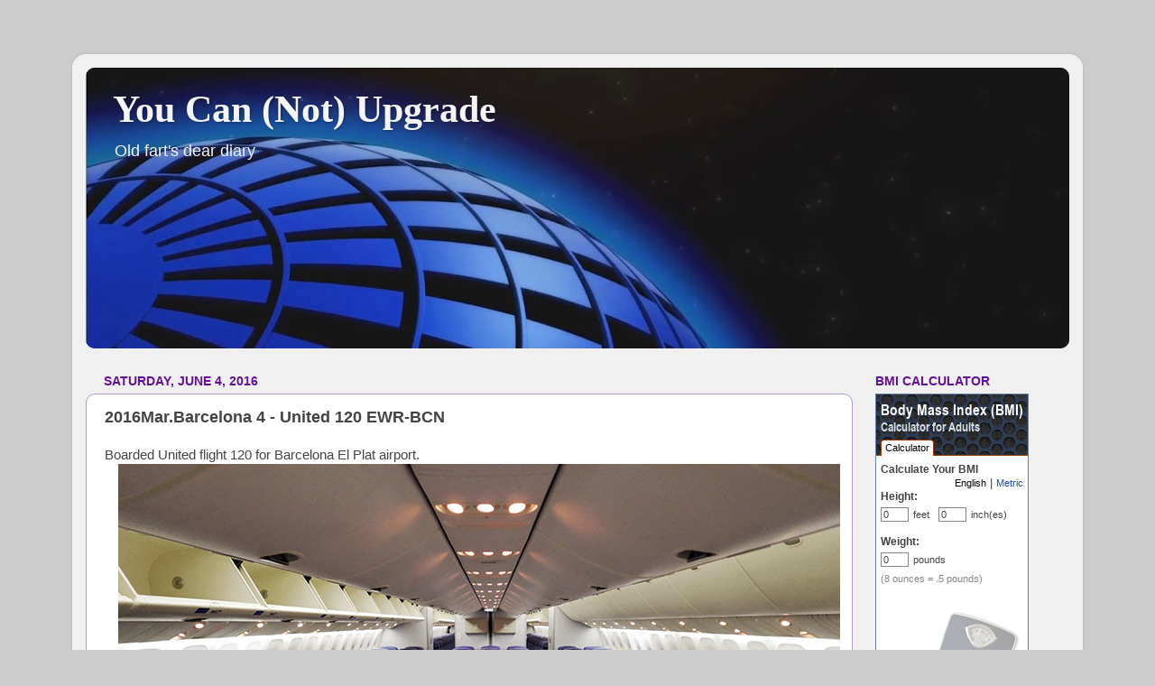

--- FILE ---
content_type: text/css
request_url: https://www.cdc.gov/healthyweight/assessing/adult-widget/_css/384c8aa3efd9eedf55053538c33b13ce82b66b9c.css
body_size: 2857
content:
html,body,div,span,object,iframe,h1,h2,h3,h4,h5,h6,p,blockquote,pre,abbr,address,cite,code,del,dfn,em,img,ins,kbd,q,samp,small,strong,sub,sup,var,b,i,dl,dt,dd,ol,ul,li,fieldset,form,label,legend,table,caption,tbody,tfoot,thead,tr,th,td,article,aside,canvas,details,figcaption,figure,footer,header,hgroup,menu,nav,section,summary,time,mark,audio,video{margin:0;padding:0;border:0;font-size:100%;font:inherit;vertical-align:baseline}article,aside,details,figcaption,figure,footer,header,hgroup,menu,nav,section{display:block}blockquote,q{quotes:none}blockquote:before,blockquote:after,q:before,q:after{content:"";content:none}ins{background-color:#ff9;color:#000;text-decoration:none}mark{background-color:#ff9;color:#000;font-style:italic;font-weight:bold}del{text-decoration:line-through}abbr[title],dfn[title]{border-bottom:1px dotted;cursor:help}table{border-collapse:collapse;border-spacing:0}hr{display:block;height:1px;border:0;border-top:1px solid #ccc;margin:1em 0;padding:0}input,select{vertical-align:middle}body{font:13px/1.231 verdana,sans-serif;*font-size:small}select,input,textarea,button{font:99% sans-serif}pre,code,kbd,samp{font-family:monospace,sans-serif}a:hover,a:active{outline:0}ol{list-style-type:decimal}nav ul,nav li{margin:0;list-style:none;list-style-image:none}small{font-size:85%}strong,th{font-weight:bold}td{vertical-align:top}sub,sup{font-size:75%;line-height:0;position:relative}sup{top:-0.5em}sub{bottom:-0.25em}pre{white-space:pre;white-space:pre-wrap;word-wrap:break-word;padding:15px}textarea{overflow:auto}.ie6 legend,.ie7 legend{margin-left:-7px}input[type="radio"]{vertical-align:text-bottom}input[type="checkbox"]{vertical-align:bottom}.ie7 input[type="checkbox"]{vertical-align:baseline}.ie6 input{vertical-align:text-bottom}label,input[type="button"],input[type="submit"],input[type="image"],button{cursor:pointer}button,input,select,textarea{margin:0}input:invalid,textarea:invalid{border-radius:1px;-moz-box-shadow:0 0 5px red;-webkit-box-shadow:0 0 5px red;box-shadow:0 0 5px red}.no-boxshadow input:invalid,.no-boxshadow textarea:invalid{background-color:#f0dddd}a:link{-webkit-tap-highlight-color:#ff5e99}button{width:auto;overflow:visible}.ie7 img{-ms-interpolation-mode:bicubic}body,select,input,textarea{color:#444}h1,h2,h3,h4,h5,h6{font-weight:bold}a,a:active,a:visited{color:#1745ae}a:hover{color:#036}@font-face{font-family:'ArialNarrowBold';src:url("/widgets/BmiForAdults/BMI/_fonts/arialnb-webfont.eot");src:url("/widgets/BmiForAdults/BMI/_fonts/arialnb-webfont.eot?#iefix") format("embedded-opentype"),url("/widgets/BmiForAdults/BMI/_fonts/arialnb-webfont.woff") format("woff"),url("/widgets/BmiForAdults/BMI/_fonts/arialnb-webfont.ttf") format("truetype"),url("/widgets/BmiForAdults/BMI/_fonts/arialnb-webfont.svg#ArialNarrowBold") format("svg");font-weight:normal;font-style:normal}html{overflow:hidden}body{background:url("/widgets/BmiForAdults/BMI/_img/background.jpg") no-repeat scroll 0 0 white;border:1px solid #697ea8;height:393px;width:168px}.no-js body{background:#fff}.js_notice{display:none}.no-js .js_notice{display:block}.no-js #container{display:none}#container{position:relative}#main_header{height:41px;padding:8px 5px 0 5px}#main_header h1{color:#fff;font-size:12px}#main_header h1 span{color:#d5e0e6;font-size:10px}.fontface #main_header h1{font-family:'ArialNarrowBold',verdana,sans-serif;font-size:17px;font-weight:normal;line-height:18px}.fontface #main_header h1 span{font-size:14px}.ie6 #main_header h1,.ie7 #main_header h1{line-height:10px}#tab_buttons_container{height:18px;position:relative}#tab_buttons{padding:0 5px;bottom:-1px;position:absolute}#tab_buttons li{float:left;list-style-type:none;height:18px}#tab_buttons li a{-webkit-border-top-left-radius:4px;-webkit-border-top-right-radius:4px;-moz-border-radius-topleft:4px;-moz-border-radius-topright:4px;border-top-left-radius:4px;border-top-right-radius:4px;background:#cb7634;background:-moz-linear-gradient(top,#cb7634 0,#983c03 100%);background:-webkit-gradient(linear,left top,left bottom,color-stop(0%,#cb7634),color-stop(100%,#983c03));background:-webkit-linear-gradient(top,#cb7634 0,#983c03 100%);background:-o-linear-gradient(top,#cb7634 0,#983c03 100%);background:-ms-linear-gradient(top,#cb7634 0,#983c03 100%);filter:progid:DXImageTransform.Microsoft.gradient(startColorstr='#cb7634',endColorstr='#983c03',GradientType=0);background:linear-gradient(top,#983c03 0,#983c03 100%);border-top:1px solid #983c03;border-right:1px solid #983c03;border-left:1px solid #983c03;color:#fff;display:inline-block;font-size:11px;height:15px;padding:2px 4px 0 4px;margin:0 0 0 5px;text-decoration:none}#tab_buttons li.active a{filter:progid:DXImageTransform.Microsoft.gradient(enabled = false);background:#fff;color:#000}#tab_buttons li.first a{margin:0}#tab_buttons #bmi_tab_button{white-space:pre}#tabs{position:relative;width:100%}#tab_container{background:#fff;border-top:1px solid #983c03;border-bottom:1px solid #983c03;height:268px;padding:8px 5px 0 5px}#tab_container:focus{border-left:none;border-right:0}#tab_container #calculator{height:260px;background:url("/widgets/BmiForAdults/BMI/_img/scale.jpg") no-repeat scroll 100% 100% white}#tab_container #calculator #form_english{display:none}#tab_container #calculator.english #form_english{display:block}#tab_container #calculator.english #form_metric{display:none}#tab_container #calculator.english .switch_english{color:#000;cursor:default}#tab_container #calculator.english .switch_english:hover{text-decoration:none}#tab_container #calculator.english .switch_metric{text-decoration:none}#tab_container #calculator.english .switch_metric:hover{text-decoration:underline}#tab_container #calculator.metric .switch_metric{color:#000;cursor:default}#tab_container #calculator.metric .switch_metric:hover{text-decoration:none}#tab_container #calculator a{font-size:11px}#tab_container #calculator h2,#tab_container #calculator h3{font-size:12px}#tab_container #calculator h3{margin:15px 0 5px}#tab_container #calculator a{text-decoration:none}#tab_container #calculator a:hover{text-decoration:underline}#tab_container #calculator .switch{float:right}#tab_container #calculator .form{clear:both}#tab_container #calculator .form p:before,#tab_container #calculator .form p:after{content:"\0020";display:block;height:0;overflow:hidden}#tab_container #calculator .form p:after{clear:both}#tab_container #calculator .form p{font-size:11px;line-height:16px;zoom:1}#tab_container #calculator .form .second{margin:0 5px 0 10px}#tab_container #calculator .form .note,#tab_container #calculator .form .error_message{color:#858585;margin:5px 0 0 0}#tab_container #calculator .form .error_message{color:#f00}#tab_container #calculator .form .submit{display:none}#tab_container #calculator .form .calculate_button{-webkit-border-radius:8px;-moz-border-radius:8px;border-radius:8px;background:#c4d4e3;bottom:25px;height:30px;left:5px;line-height:30px;position:absolute;width:105px}#tab_container #calculator .form .calculate_button a{-webkit-border-radius:6px;-moz-border-radius:6px;border-radius:6px;background:#c4d4e3;border:2px solid #fff;color:#1745ae;display:block;font-size:13px;height:22px;line-height:22px;margin:2px 0 0 3px;text-align:center;width:95px}#tab_container #calculator .form .calculate_button:hover{background:#b6cde3}#tab_container #calculator .form .calculate_button:hover a{background:#b6cde3;text-decoration:none}#tab_container #calculator input,#tab_container #calculator label{float:left}#tab_container #calculator .input_text{border:1px solid #858585;margin:0 5px 0 0;width:25px}#tab_container #calculator .input_text.error{border:1px solid red}#results h2{margin:0 0 5px 0}#results h2 span{font-weight:normal}#results p,#results a{font-size:12px; margin-top:10px;}#results a{text-decoration:none}#results a:hover{text-decoration:underline}#results .summary .bmi_list_container{height:92px;position:relative;width:158px}#results .summary .bmi_list{left:-5px;list-style-type:none;position:absolute;width:168px}#results .summary .bmi_list p{display:inline}#results .summary li{color:#858585;line-height:19px;padding:0 0 0 5px}#results .summary li.active{background:#dfaa81;border-top:1px solid #983c03;border-bottom:1px solid #983c03;color:#000}#results .summary li p,#results .summary li a{font-size:11px;margin:0}#results .summary #result_category{font-weight:bold}#results .advice li{display:none;visibility:hidden}#results .advice li.active{display:block;visibility:visible}#results #recalc_container{bottom:15px;left:5px;margin:0;padding:10px 0 0;position:absolute;width:158px}.ie #results .bmi_list p{margin:0 0 0 -5px}#what_is_bmi p,#what_is_bmi a{font-size:11px}#what_is_bmi p{margin:10px 0 0 0}#what_is_bmi ul{color:#607890;list-style-type:disc;margin:0 0 0 14px}.popup{padding:0 5px;background:#858585;height:394px;left:0;position:absolute;top:0;width:159px;z-index:100}.popup h1{color:#000;font-size:14px;margin:0 0 5px 0;text-align:center}.popup h1 span{font-size:12px}.popup .popup_content{padding:0 5px;-webkit-border-radius:4px;-moz-border-radius:4px;border-radius:4px;background:#fff;border:1px solid #000;margin:0 0 5px 0;padding:5px;position:relative}.popup a.close_popup,.popup a.select_code{bottom:10px;color:#000;font-size:11px;text-decoration:none;position:absolute}.popup .close_popup{right:10px}.popup .select_code{left:10px}.fontface .popup h1{font-family:'ArialNarrowBold',verdana,sans-serif;font-size:17px;font-weight:normal;line-height:18px}.fontface .popup h1 span{font-size:14px}#popup_embedcode #code_content{height:275px;width:145px}#popup_info .popup_content{text-align:center;padding:25px 5px}#popup_info .popup_content li{list-style-type:none;margin:0 0 15px}#popup_info .popup_content a{color:#000;font-size:18px;line-height:12px;text-decoration:none}#popup_info .popup_content a span{color:#0909ff;font-size:11px}#popup_info #show_disclaimer{bottom:10px;color:#0909ff;font-size:12px;left:10px;text-decoration:underline}#popup_info #show_disclaimer:hover{text-decoration:none}.fontface #popup_info .popup_content a{font-family:'ArialNarrowBold',verdana,sans-serif;font-size:17px;font-weight:normal;line-height:12px}.fontface #popup_info .popup_content a span{font-size:11px}.fontface #popup_info #show_disclaimer{font-family:verdana,sans-serif}#popup_disclaimer{z-index:200}#popup_disclaimer p{font-size:11px;line-height:15px;margin:0 10px}#footer_links{padding:0 5px;margin:10px 0 0 0}#footer_links #cdc_logo{background:transparent url(/widgets/BmiForAdults/BMI/_img/cdc_logo.png) 0 0;height:28px;float:left;width:60px}#footer_links .popup_links{float:right;font-size:11px;text-align:right;width:96px}#footer_links .popup_links a{clear:both;color:#fff;float:right;margin:0 0 2px 0;white-space:pre}#footer_links .popup_links a:hover{text-decoration:none}.ie6 #footer_links #cdc_logo{background:transparent url(/widgets/BmiForAdults/BMI/_img/cdc_logo_no_alpha.png) 0 0}:focus{border:1px solid yellow}.ir{display:block;text-indent:-999em;overflow:hidden;background-repeat:no-repeat;text-align:left;direction:ltr}.hidden{display:none;visibility:hidden}.visuallyhidden{border:0;clip:rect(0 0 0 0);height:1px;margin:-1px;overflow:hidden;padding:0;position:absolute;width:1px}.visuallyhidden.focusable:active,.visuallyhidden.focusable:focus{clip:auto;height:auto;margin:0;overflow:visible;position:static;width:auto}.invisible{visibility:hidden}.cf:before,.cf:after{content:"\0020";display:block;height:0;overflow:hidden}.cf:after{clear:both}.cf{zoom:1}

--- FILE ---
content_type: application/x-javascript
request_url: https://www.cdc.gov/TemplatePackage/contrib/widgets/tp-widget-common.js
body_size: 14719
content:
/**
 * @version 4.25.12
 * Date: 2025-12-23T19:39:25.063Z
 */
!function(){var e,t,n,o,i;function r(e,t){t=t||{bubbles:!1,cancelable:!1,detail:void 0};var n=document.createEvent("CustomEvent");return n.initCustomEvent(e,t.bubbles,t.cancelable,t.detail),n}e="object"==typeof window?window:this,t="navigator"in e&&"sendBeacon"in e.navigator,n=function(e,t){var n="XMLHttpRequest"in window?new XMLHttpRequest:new ActiveXObject("Microsoft.XMLHTTP");n.open("POST",e,!1),n.withCredentials=!0,n.setRequestHeader("Accept","*/*"),"string"==typeof t?(n.setRequestHeader("Content-Type","text/plain;charset=UTF-8"),n.responseType="text/plain"):"[object Blob]"==={}.toString.call(t)&&t.type&&n.setRequestHeader("Content-Type",t.type);try{n.send(t)}catch(e){console.log("error sending helper beacon...")}return!0},t&&(n=navigator.sendBeacon.bind(navigator)),"undefined"!=typeof exports?(exports="undefined"!=typeof module&&module.exports?module.exports=n:exports).sendBeacon=n:"function"==typeof define&&define.amd?define([],function(){return n}):t||(e.navigator.sendBeacon=n),"function"!=typeof window.CustomEvent&&(r.prototype=window.Event.prototype,window.CustomEvent=r),Object.assign||Object.defineProperty(Object,"assign",{enumerable:!1,configurable:!0,writable:!0,value:function(e){if(null==e)throw new TypeError("Cannot convert first argument to object");for(var t=Object(e),n=1;n<arguments.length;n++){var o=arguments[n];if(null!=o)for(var o=Object(o),r=Object.keys(o),a=0,i=r.length;a<i;a++){var s=r[a],l=Object.getOwnPropertyDescriptor(o,s);void 0!==l&&l.enumerable&&(t[s]=o[s])}}return t}}),Array.prototype.reduce||Object.defineProperty(Array.prototype,"reduce",{value:function(e){if(null===this)throw new TypeError("Array.prototype.reduce called on null or undefined");if("function"!=typeof e)throw new TypeError(e+" is not a function");var t,n=Object(this),o=n.length>>>0,r=0;if(2<=arguments.length)t=arguments[1];else{for(;r<o&&!(r in n);)r++;if(o<=r)throw new TypeError("Reduce of empty array with no initial value");t=n[r++]}for(;r<o;)r in n&&(t=e(t,n[r],r,n)),r++;return t}}),Array.prototype.find||Object.defineProperty(Array.prototype,"find",{value:function(e){if(null==this)throw TypeError('"this" is null or not defined');var t=Object(this),n=t.length>>>0;if("function"!=typeof e)throw TypeError("predicate must be a function");for(var o=arguments[1],r=0;r<n;){var a=t[r];if(e.call(o,a,r,t))return a;r++}},configurable:!0,writable:!0}),window.CDC=window.CDC||{},CDC.Common=CDC.Common||((i={}).runtime=i.runtime||{},i.runtime.loggingEnabled=i.runtime.loggingEnabled||!1,i.cleanHTML=function(e){return"function"!=typeof window.DOMPurify?e:DOMPurify.sanitize(e)},i.cleanAttr=function(e){return String(e).trim().replace(/&/g,"&amp;").replace(/'/g,"&apos;").replace(/"/g,"&quot;").replace(/</g,"&lt;").replace(/>/g,"&gt;").replace(/\r\n/g,"").replace(/[\r\n]/g,"")},i.cleanUrl=function(e,t){var n;if(t=void 0===t?"about:blank":t,!e)return t;e=String(e).replace(/[^\x20-\x7E]/gim,"").replace(/[^-A-Za-z0-9+&@#/%?=~_|!:,.;\(\){}']+/g,"").trim();try{n=decodeURI(e)}catch(e){return t}return/<script/im.test(n)||(n=e.match(/^([^:]+):/gm))&&(n=n[0],/^(%20|\s)*(javascript|data)/im.test(n))?t:e},i.parseJSON=function(t,e){var n,o={};try{return"object"==typeof(n=$.parseJSON(String(t)))&&Array.isArray(e)?e.forEach(function(e){n.hasOwnProperty(e)&&(o[e]=n[e])}):o=n,o}catch(e){return console.info("can't parse JSON string: ",t),null}},i.open=function(e,t){(e=i.cleanUrl(e,!1))?t?window.open(e,t):location.href=e:console.error("URL is blank. ",e)},i.loadScript=function(e,t){var n,o,r,a;(e=Array.isArray(e)?e:[e]).length?(a=e.shift(),n=document.createElement("script"),o=document.getElementsByTagName("head")[0],(a=i.cleanUrl(a,!1))&&0<a.length&&(n.src=a,r=function(){if(i.log("Loading script: "+a),!e.length)return void 0!==t?(i.log("Executing Callback: "+a),t()):void i.log("No Callback Provided for: "+a);CDC.Common.loadScript(e,t)},n.addEventListener?n.addEventListener("load",r,!1):n.readyState&&(n.onreadystatechange=r),o.appendChild(n))):t()},i.loadJS=i.loadScript,i.isArray=function(e){return"[object Array]"===Object.prototype.toString.call(e)},i.typeof=function(e){return i.isArray(e)?"array":typeof e},i.loadCss=function(e,o){(e=Array.isArray(e)?e:[e]).forEach(function(e){var t=document.createElement("link"),n=i.getSafeHostName(),e=i.parseUrl(e).pathname;t.href="//"+n+e,t.type="text/css",t.rel="stylesheet",t.media=i.cleanAttr(o||"print,screen"),document.getElementsByTagName("head")[0].appendChild(t)})},i.loadCSS=i.loadCss,i.cleanString=function(e){return(e=String(e||"")).replace("\t","").replace("\r","").replace("\n","")},i.s4=function(){return Math.floor(65536*(1+Math.random())).toString(16).substring(1)},i.guid=function(){return i.s4()+i.s4()+"-"+i.s4()+"-"+i.s4()+"-"+i.s4()+"-"+i.s4()+i.s4()+i.s4()},i.replaceAll=function(e,t,n){return e="|"===e?new RegExp("\\|","g"):new RegExp(e,"g"),n.replace(e,t)},i.getSafeHostName=function(){var e=i.parseUrl().host,t=i.getCallParam("cHost")||i.getCallParam("host")||!1;return e=t&&(t=i.parseUrl("//"+t).hostname).match(/\.cdc\.gov$/i)?t:e},i.parseUrl=function(e){var t,n,o,r=document.createElement("a"),a={};for(r.href=i.cleanUrl(e||location.href,""),t=r.search.replace(/^\?/,"").split("&"),o=0;o<t.length;o++)a[(n=t[o].split("="))[0]]=2<=n.length?n[1]:"";e=String(r.pathname);return"/"!==e.charAt(0)&&(e="/"+e),{protocol:r.protocol,host:r.host,hostname:r.hostname,port:r.port,pathname:e,search:r.search,searchObject:a,params:a,hash:r.hash}},i.cdcUrl=function(e){e=i.parseUrl(e).hostname.toLowerCase();return"cdc.gov"===e||"localhost"===e||"127.0.0.1"===e||RegExp(".cdc.gov$").test(e)||RegExp(".wcms$").test(e)},i.attrToCamelCase=function(e){for(var t,n=[],o=e.toLowerCase().replace("data-","").split("-"),r=0;r<o.length;r++)t=o[r],0<r&&(t=t.charAt(0).toUpperCase()+t.substring(1)),n.push(t);return n.join("")},i.getLocalStorageApi=function(e){var t=e,n={val:function(){try{if(void 0!==window.localStorage){var e=window.localStorage[t];if(e)return JSON.parse(e)}}catch(e){}},save:function(e){n.valueType=typeof e,"object"===n.valueType&&"[object Array]"===Object.prototype.toString.call(e)&&(n.valueType="array");try{void 0!==window.localStorage&&(window.localStorage[t]=JSON.stringify(e))}catch(e){}},clear:function(){try{void 0!==window.localStorage&&window.localStorage.removeItem(t)}catch(e){}}};return n},i.cloneShallow=function(e){var t=null;switch(i.typeof(e)){case"array":t=e.slice(0);break;case"object":t=Object.assign({},e);break;default:t=e}return t},i.cloneDeep=function(e,t){void 0===t&&(t=!0);var n=null;switch(i.typeof(e)){case"object":var o,n={};for(o in e)!e.hasOwnProperty(o)&&t||(n[o]=i.cloneDeep(e[o]));break;case"array":n=e.slice(0);break;default:n=e}return n},i.mergeShallow=function(e,t){return Object.assign(i.cloneShallow(e),i.cloneShallow(t))},i.dateDiff={inDays:function(e,t){t=t.getTime(),e=e.getTime();return parseInt((t-e)/864e5)},inWeeks:function(e,t){t=t.getTime(),e=e.getTime();return parseInt((t-e)/6048e5)},inMonths:function(e,t){var n=e.getFullYear(),o=t.getFullYear(),e=e.getMonth();return(t.getMonth()+12)*o-(e+12)*n},inYears:function(e,t){return t.getFullYear()-e.getFullYear()}},i.parseQueryString=function(e){var t={};if((e=0===e.indexOf("?")?e.substring(1):e).length)for(var n=e.split("&"),o=n.length;o--;){var r=n[o].split("=");t[r[0]]=r[1]}return t},i.numberWithCommas=function(e){return String(e).replace(/\B(?=(\d{3})+(?!\d))/g,",")},i.getCallParam=(i.runtime.callParams||(i.runtime.callParams=i.parseQueryString(window.location.search)),function(e,t,n){t=void 0===t||t;n=(n?i.parseQueryString(n):i.runtime.callParams)[e]||null;return t&&null!==n?decodeURIComponent(n):n}),i.getParam=function(e){var t=window.location.href;e=e.replace(/[\[\]]/g,"\\$&");e=new RegExp("[?&]"+e+"(=([^&#]*)|&|#|$)").exec(t);return e?e[2]?decodeURIComponent(e[2].replace(/\+/g," ")).replace(/[<>]/g,""):"":null},i.getParamSwitch=function(e,t){e=i.getParam(e);return"string"!=typeof e?Boolean(t):""===e||((e=String(e).trim().toLowerCase()).match(/^\d+$/)?Boolean(parseInt(e,10)):!e.match(/^(n|no|f|false|off)$/))},i.debugLogging=(()=>{for(var t={},e=(i.getCallParam("tpConsoleHelp")||"").split(","),n=e.length;n--;)t[e[n]]=!0;return function(e){return t.hasOwnProperty("all")||t.hasOwnProperty(e)}})(),i.log=(o=window.console||{log:function(){},warn:function(){},error:function(){},time:function(){},timeEnd:function(){},group:function(){},groupCollapsed:function(){},groupEnd:function(){}},function(e){if(i.runtime.loggingEnabled&&o&&o.log){if("string"==typeof e)if(i.getCallParam("wid"))return o.log(i.getCallParam("wid")+": "+e),!0;return o.log(e),!0}return!1}),i.debounce=function(o,r,a){var i;return function(){var e=this,t=arguments,n=a&&!i;clearTimeout(i),i=setTimeout(function(){i=null,a||o.apply(e,t)},r),n&&o.apply(e,t)}},i.stripTags=function(e,n){n=(String(n||"").toLowerCase().match(/<[a-z][a-z0-9]*>/g)||[]).join("");return String(e).replace(/<!--[\s\S]*?-->|<\?(?:php)?[\s\S]*?\?>/gi,"").replace(/(<\w+(?:\s+\w+=\"[^"]+\")*)(?=[^>]+(?:<|$))/g,"").replace(/<\/?([a-z][a-z0-9]*)\b[^>]*>/gi,function(e,t){return-1<n.indexOf("<"+t.toLowerCase()+">")?e:""})},i.titleCase=function(e){return String(e).toLowerCase().split(" ").map(function(e){return e.charAt(0).toUpperCase()+e.slice(1)}).join(" ")},i.capitalize=function(e){return String(e).charAt(0).toUpperCase()+String(e).slice(1)},i.arrayDiff=function(e,t){if(!Array.isArray(e))return[];Array.isArray(t)||(t=[t]);var n=e.slice();return $.each(t,function(e,t){t=n.indexOf(t);-1<t&&n.splice(t,1)}),n},i.unique=function(e){return Array.isArray(e)?(e=e.filter(function(e){return Boolean(e)})).filter(function(e,t,n){return t===n.indexOf(e)}):[]},i.arrayUnique=i.unique,i.lpad=function(e,t,n){for(e=String(e),n=n?String(n).charAt(0):"0",t=t||2;e.length<t;)e=n+e;return e},i.isProd=function(){return!CDC.parseUrl().hostname.match(/local|vvv|dev|test|stage|prototype/)},i.compareVersion=function(t,n){if("string"!=typeof t)return!1;if("string"!=typeof n)return!1;t=t.split("."),n=n.split(".");var o=Math.min(t.length,n.length);for(let e=0;e<o;++e){if(t[e]=parseInt(t[e],10),n[e]=parseInt(n[e],10),t[e]>n[e])return 1;if(t[e]<n[e])return-1}return t.length===n.length?0:t.length<n.length?-1:1},window.$&&window.$.fn&&($.fn.safehtml=function(){var e=arguments;return e.length&&"string"==typeof e[0]&&(e[0]=i.cleanHTML(e[0])),$.fn.html.apply(this,e)},$.fn.safeappend=function(){var e=arguments;return e.length&&"string"==typeof e[0]&&(e[0]=i.cleanHTML(e[0])),$.fn.append.apply(this,e)}),i),CDC.tpPath=(()=>{for(var e=document.getElementsByTagName("script"),t=0;t<e.length;t++){var n=String(e[t].getAttribute("src"));if(-1<n.indexOf("/TemplatePackage"))return String(n).replace(/\/TemplatePackage\/.*/,"")}return""})(),CDC.config=Object.assign({},window.CDC_WEB_CONFIG),CDC.isProd=CDC.Common.isProd,CDC.getParam=CDC.Common.getParam,CDC.open=CDC.Common.open,CDC.parseUrl=CDC.Common.parseUrl,CDC.cleanUrl=CDC.Common.cleanUrl,CDC.cleanHTML=CDC.Common.cleanHTML,CDC.cleanAttr=CDC.Common.cleanAttr,CDC.debug=CDC.Common.getParamSwitch("cdcdebug",!1),"function"!=typeof window.DOMPurify&&CDC.Common.loadScript("https://www.cdc.gov/TemplatePackage/contrib/libs/dompurify/latest/purify.min.js")}(),((i,r,a)=>{i.CDC=i.CDC||{},i.CDC.Common=i.CDC.Common||{},i.CDC.Common.getMetricsHandler=function(){var l,c,o,e,t,n,u;return i.CDC_DMAT||((e=r.createElement("script")).src="https://www.cdc.gov/JScript/dmat/cdc-dmat.min.js?pageview=false",r.head.appendChild(e)),l=i.CDC.Common,u={enableLogging:!(o="@tp-metrics-build-version@"),linkDownloadFileTypes:""},i.hasOwnProperty("s")&&(u.linkDownloadFileTypes=i.s.linkDownloadFileTypes),i.hasOwnProperty("s")&&(e='footer:first-of-type::after{content:url("'+("https://www.cdc.gov/wcms/s.gif?action=print&rs="+s.account+"&url="+encodeURIComponent(i.location.href.split("#")[0].split("?")[0])+"&pageName="+encodeURIComponent(r.title)+"&_="+(new Date).getTime().toString())+'")}',t=r.head||r.getElementsByTagName("head")[0],n=r.createElement("style"))&&t&&(n.setAttribute("type","text/css"),n.setAttribute("media","print"),n.styleSheet?n.styleSheet.cssText=e:n.appendChild(r.createTextNode(e)),t.appendChild(n)),u.log=function(e){u.enableLogging&&i.CDC.Common.log(e)},u.trackPage=u.trackData=function(e){var t,n;return u.trackingEnabled(e=e||{})?(t=!0,e=u.translateToBeacon(e,u.settings.objParamOmit),u.settings.trackOnUnique&&(n=u.settings.translations.hasOwnProperty(u.settings.trackOnUnique)?u.settings.translations[u.settings.trackOnUnique].to:null)&&(u.runtime.metricsUniqueValue=u.runtime.metricsUniqueValue||null,null!==(n=e.hasOwnProperty(n)?e[n]:null))&&(t=u.runtime.metricsUniqueValue!==n)&&(u.runtime.metricsUniqueValue=n),t?(u.callSatellite("pageview",e),l.log("** BEACON SENT **")):l.log("** DUPLICATE BEACON DETECTED ON PARAMETER - "+u.settings.trackOnUnique+" - BEACON SEND ABORTED **")):l.log("** TRACKING DISABLED - BEACON SEND ABORTED **"),!0},u.trackEvent=function(e,t,n){i.hasOwnProperty("_satellite")&&((e="string"==typeof e?{interactionValue:e}:{...e}).label=t||"",e.interactionType=n||"lnk_o",e.interactionValue="ci-"+e.label+(e.interactionValue?"-"+e.interactionValue:""),u.callSatellite("interaction",e))},u.callSatellite=function(e,t){i.hasOwnProperty("_satellite")?i._satellite.track(e,t):(u.satelliteCallQueue||(u.satelliteCallQueue=[]),u.satelliteCallQueue.push({type:e,data:t}))},u.flushSatelliteQueue=function(){i.hasOwnProperty("_satellite")&&(clearInterval(u.satelliteInterval),u.satelliteCallQueue)&&(u.satelliteCallQueue.forEach(function(e){i._satellite.track(e.type,e.data)}),u.satelliteCallQueue=[])},u.trackDownload=function(e){u.trackEvent.call(this,"file-download",e,"d")},u.trackExitLink=function(e){u.trackEvent.call(this,"exit-link-clicked",e,"e")},u.getCallParam=function(e){return l.getCallParam(e)},u.trackingEnabled=function(e){e=(e=e||{}).useMetrics||u.settings.useMetrics||"false";return"false"!==l.cleanString(e).toLowerCase()},u.getTranslations=function(t){for(var n,o={_displayOrder:[]},e=t.productVariableMap.length;e--;)(n=t.productVariableMap[e]).fromKeys.forEach(function(e){-1===o._displayOrder.indexOf(e)&&o._displayOrder.push(e),o[e]={to:n.toKey,description:n.description,defaultValue:"function"==typeof n.defaultValue?n.defaultValue.call(this,t):n.defaultValue}});return o},u.help=function(){if(u.settings&&u.settings.translations){var e;for(console.group("CDC Common Metrics Framework is Initialized"),console.log("Version: "+o),console.log("Tracking Data as: "+u.settings.trackAs),console.groupEnd(),console.group("Translation Configuration"),console.log("Metric Key Values will be translated"),console.log("From: "+u.settings.translation.fromKey),console.log("To: "+u.settings.translation.toKey),console.groupEnd(),console.group("Supported Key Value Parameters:"),e=u.settings.translations._displayOrder.length;e--;){var t=u.settings.translations._displayOrder[e],n=u.settings.translations[t];u.settings.objParamOmit.hasOwnProperty(t)||(console.group(t+" (Translates to: "+n.to+" )"),console.log("Description: "+n.description),console.log("Current value: "+n.defaultValue),console.log("Default value: "+u.settings.params[t]),console.groupEnd())}return console.groupEnd(),!0}console.groupCollapsed("CDC Common Metrics Framework is Not Initialized"),console.log("Version: "+o),console.warn("Please use the init method to initialize the Metrics Framework, Specify a product type: webPage, widget, or mobileApp"),console.warn("Doing so will will allow the framework to provide you with a list of available parameters based on product type."),console.groupEnd()},u.translateToBeacon=function(e,t){e=e||{},t=t||u.settings.objParamOmit;var n,o,r={},a={};for(n in u.settings.params)e.hasOwnProperty(n)||(e[n]=u.settings.params[n]);for(n in e)u.settings.translation.appendTranslations?u.settings.translations.hasOwnProperty(n)&&!e.hasOwnProperty(u.settings.translations[n].to)&&(e[u.settings.translations[n].to]=e[n]):u.settings.translations.hasOwnProperty(n)?r.hasOwnProperty(u.settings.translations[n].to)||(r[u.settings.translations[n].to]=e[n]):r[n]=e[n];for(n in o=u.settings.translation.appendTranslations?e:r)t.hasOwnProperty(n)&&t[n]||(a[n]=o[n]);return a},u.getLanguageDefault=function(){var e="en-us";switch((e=r.documentElement.lang?r.documentElement.lang.toLowerCase():e).substring(0,2)){case"es":return"spa";case"zh":return"chi";case"vi":return"vie";case"ko":return"kor";case"tl":return"tgl";case"ru":return"rus";case"ar":return"ara";case"ht":return"hat";case"fr":return"fra";case"pl":return"pol";case"pt":return"jpn";case"it":return"ita";case"de":return"deu";case"ja":return"jpn";case"fa":return"fas";default:return"eng"}},u.safeUpdateObject=function(e,t,n){if(n=n||!1,void 0!==e&&void 0!==t)for(var o in t)t.hasOwnProperty(o)&&("object"!=typeof t[o]||Array.isArray(t[o])?n[o]||!0===n||(e[o]=t[o]):e[o]=u.safeUpdateObject(e[o],t[o],n[o]||{}));return e},u.updateSettings=function(e){return e=e||{},u.log("SETTINGS BEFORE UPDATE",i.CDC.Common.cloneShallow(u.settings)),u.settings=u.safeUpdateObject(u.settings,e,u.settings.objUpdateOmit),u.log("SETTINGS AFTER UPDATE",u.safeUpdateObject(u.settings)),u.log("SETTINGS UPDATE OMIT OBJECT",u.safeUpdateObject(u.settings.objUpdateOmit)),u.settings.translations=u.getTranslations(u.settings),!0},u.updateParams=function(e){if(u.settings)return u.settings.params=u.safeUpdateObject(u.settings.params,e=e||{},u.settings.objParamOmit),u.settings.translations=u.getTranslations(u.settings),u.settings.loadPageLevel&&u.updateOmniture(),!0;throw"Metrics Framework is not initialized...\nUnable to update parameters\nPlease init the metrics library to use this method."},u.update=function(e){return u.updateParams(e)},u.updateOmniture=function(){if(u.log("Updating omniture with configuration values from CDC Common Metrics"),void 0===i.s)return console.warn("Unable to update omniture settings because the global omniture 's' variables is undefined"),!1;if(void 0===i.updateVariables)return console.warn("Unable to update omniture settings because the global omniture method 'updateVariables' is undefined"),!1;if(void 0===i.s_gi)return console.warn("Unable to update omniture settings because the global omniture method 's_gi' is undefined"),!1;var e,t,n,o,r={},a=u.getTranslations({productVariableMap:u.settings.productVariableMap,translation:{fromKey:u.settings.translation.fromKey,toKey:"omnitureJsVarName"}});for(u.log(a),u.log(u.params),(u.settings.params.hasOwnProperty("reportsuite")?u.settings.params.reportsuite:a.reportsuite.defaultValue)||i.s.account||i.s_account,!i.s_account&&i.s&&i.s.account&&(i.s_account=i.s.account),o=a._displayOrder.length;o--;)t=a[e=a._displayOrder[o]],(n=u.settings.params.hasOwnProperty(e)?u.settings.params[e]:"function"==typeof t.defaultValue?t.defaultValue.call(this,u.settings):t.defaultValue)?("reportsuite"!==e&&(s[t.to]=n,r[t.to]=s[t.to]),u.log("Updated "+e+" in CDC Common Metrics; s."+t.to+" has been updated to "+r[t.to])):u.log("No translation value set for "+e+" is set in CDC Common Metrics; s."+t.to+" will have not been updated");return i.updateVariables(s),r},u.configureInteractionTracking=function(n,e){var o;switch(e=e||[],u.settings.interactionMapPriority){case"all":case"lowUp":o=["low","medium","high"];break;case"mediumUp":o=["medium","high"];break;case"highOnly":o=["high"];break;default:o=[]}return e.forEach(function(e){e=e||{};var t={};t.priority=t.priority||"low",-1<o.indexOf(t.priority)&&(t.testMode=e.testMode||!1,t.directBind=t.testMode||e.directBind||!1,t.events=e.events||"click",t.selector=e.selector||!1,t.data=e.data||{},t.handler=e.handler||a,t.debounce=!t.testMode&&e.debounce||!1,t.handler=function(e){return t.testMode&&(e.preventDefault(),e.stopPropagation(),console.warn("Metrics Test Mode is enabled for this element!","Please note that debounce and delegation are disabled in test mode.","Additionally, this event has been prevented from its default behavior, and propagation has been halted.")),e="function"==typeof t.data?t.data.call(this):t.data,i.CDC.Common.metrics.trackEvent(e),!t.testMode},t.debouncedHandler=t.debounce?i.CDC.Common.debounce(t.handler,t.debounce):t.handler,t.directBind?(console.warn("Direct Assignement of listener for: "+t.selector),n(t.selector).on(t.events,t.debouncedHandler)):n("body").on(t.events,t.selector,t.debouncedHandler))}),u.log("Metrics Listeners Initialized"),!0},u.init=function(s){return(s=s||{}).loadPageLevel=s.loadPageLevel||l.getCallParam("loadPageLevel")||"module"===s.trackAs||!1,s.objUpdateOmit=s.objUpdateOmit||{objParamOmit:!0,objUpdateOmit:!0,productVariableMap:!0,interactionType:!0,interactionValue:!0,linkType:!0,linkName:!0,trackAs:!0,translations:!0,params:!0,productType:!0},s.objParamOmit=s.objParamOmit||{objParamOmit:!0,objUpdateOmit:!0,params:!0,interactionType:!0,interactionValue:!0,translation:!0,productVariableMap:!0,trackOnUnique:!0,useMetrics:!0,trackAs:!0,metricsApi:!0,translations:!0,linkType:!0,linkName:!0},s.trackOnUnique=s.trackOnUnique||null,s.translation=s.translation||{},s.useMetrics=void 0===s.useMetrics||s.useMetrics,u.runtime={},u.settings=(()=>{for(var e,t,n,o={},r=l.getCallParam("mMode")||s.trackAs||"widget",a=["loadPageLevel","objParamOmit","objUpdateOmit","productType","trackOnUnique","translation","useMetrics"],i=a.length;i--;)o[t=a[i]]=s[t];switch(r.toLowerCase()){case"module":case"webpage":o.trackAs="webPage",o.productType=s.productType||"Web Page",o.metricsApi=s.metricsApi||"omniture",e={fromKey:"omnitureVarName",toKey:"omnitureJsVarName",appendTranslations:!1};break;case"mobileapp":o.trackAs="mobileApp",o.productType=s.productType||"Mobile Application",o.metricsApi=s.metricsApi||"omniture",e={fromKey:"varName",toKey:"omnitureJsVarName",appendTranslations:!1};break;default:o.trackAs="widget",o.productType=s.productType||"Widget / Microsite",o.metricsApi=s.metricsApi||"omniture",e={fromKey:"varName",toKey:"omnitureJsVarName",appendTranslations:!0}}for(t in o.productVariableMap=c[o.trackAs],e)o.translation[t]=(s.translation.hasOwnProperty(t)?s.translation:e)[t];for(t in o.translations=u.getTranslations(o),s.interactionMapPriority="mediumUp",o.params={},o.translations)(n=o.translations[t]).defaultValue&&(o.params[t]=n.defaultValue);return o})(),u.updateSettings(s),u.updateParams(s),u.satelliteInterval=setInterval(u.flushSatelliteQueue,2e3),s.useMetrics&&u.trackPage(s),u},t=u,c={mobileApp:[{fromKeys:["productType","c8","prop8"],toKey:"prop8",description:"Use to indicate what type of product this is, such as 'Mobile App', or 'Widget', etc.",defaultValue:function(e){return e.productType||"Mobile App"}},{fromKeys:["linkType","pe","lt"],toKey:"lt",description:"Omniture Specific Variable - Used in link tracking (AKA interaction tracking) | Types are: File Downloads='d', translated to 'lnk_d', Exit Links='e', translated to 'lnk_e', Custom Links='o', which is translated to 'lnk_o'",defaultValue:null},{fromKeys:["linkName","pev2","link"],toKey:"link",description:"Omniture Specific Variable - Used in link tracking (AKA interaction tracking) | This is the link or interaction name / short desc",defaultValue:null},{fromKeys:["appFramework","c51","prop51"],toKey:"prop51",description:"App Framework",defaultValue:null},{fromKeys:["appName","c52","prop52"],toKey:"prop52",description:"App Name",defaultValue:null},{fromKeys:["appVersion","c53","prop53"],toKey:"prop53",description:"App Version",defaultValue:null},{fromKeys:["interactionType","c58","prop58"],toKey:"prop58",description:"Events / Interactions (Format is 'Type: Value)'",defaultValue:null},{fromKeys:["contentSection","c59","prop59"],toKey:"prop59",description:"Section",defaultValue:null},{fromKeys:["pageName","gn","pn"],toKey:"pn",description:"Page Name / Content or Article Name",defaultValue:null},{fromKeys:["contentPath","c1","prop1"],toKey:"prop1",description:"Content Source URL",defaultValue:null},{fromKeys:["contentPartnerDomain","c3","prop3"],toKey:"prop3",description:"Partner Domain",defaultValue:null},{fromKeys:["contentId","c6","prop6"],toKey:"prop6",description:"Content ID",defaultValue:null},{fromKeys:["contentLanguage","c5","prop5"],toKey:"prop5",description:"Language code (en-us, en-es, etc.) for Currently Loaded Content",defaultValue:null},{fromKeys:["contentChannel","ch","channel"],toKey:"ch",description:"Channel",defaultValue:null},{fromKeys:["deviceOsName","c54","prop54"],toKey:"prop54",description:"OS Name",defaultValue:null},{fromKeys:["deviceOsVersion","c55","prop55"],toKey:"prop55",description:"OS Version",defaultValue:null},{fromKeys:["deviceType","c56","prop56"],toKey:"prop56",description:"Device Type (Phone, Table, Etc.)",defaultValue:null},{fromKeys:["deviceIsOnline","c57","prop57"],toKey:"prop57",description:"Online / Offline Status. Use 0 and 1 respectively",defaultValue:null}],widget:[{fromKeys:["productType","c8","prop8"],toKey:"prop8",description:"Use to indicate what type of product this is, such as 'Mobile App', or 'Widget', etc.",defaultValue:function(e){return e.productType||"Widget"}},{fromKeys:["linkType","pe","lt"],toKey:"lt",description:"Omniture Specific Variable - Used in link tracking (AKA interaction tracking) | Types are: File Downloads='d', translated to 'lnk_d', Exit Links='e', translated to 'lnk_e', Custom Links='o', which is translated to 'lnk_o'",defaultValue:null},{fromKeys:["linkName","pev2","link"],toKey:"link",description:"Omniture Specific Variable - Used in link tracking (AKA interaction tracking) | This is the link or interaction name / short desc",defaultValue:null},{fromKeys:["widgetId","c32","prop32"],toKey:"prop32",description:"Framework Used For This Widget (Defaults to: 'Widget Framework' meaning the CDC Responsive iFrame Widget Framework)",defaultValue:a},{fromKeys:["widgetFramework","c27","prop27"],toKey:"prop27",description:"Framework Used For This Widget (Defaults to: 'Widget Framework' meaning the CDC Responsive iFrame Widget Framework)",defaultValue:"Widget Framework"},{fromKeys:["url","c1","prop1"],toKey:"prop1",description:"Metrics URL (Legacy Variable, Unsure of Purpose, seems redundant, Leaving Default Off)",defaultValue:a},{fromKeys:["documentTitle","c2","prop2"],toKey:"prop2",description:"Document Title",defaultValue:r.title},{fromKeys:["hostName","c3","prop3"],toKey:"prop3",description:"Metrics host name (Not sure what this is)",defaultValue:location.host},{fromKeys:["registrationId","c4","prop4"],toKey:"prop4",description:"Content Syndication registration ID",defaultValue:a},{fromKeys:["referrerUrl","c16","prop16"],toKey:"prop16",description:"Widgets rarely use this as the majority are single page applications. This defaults to URL of the widget itself, but could be set to the hash or path of the previous view if needed.",defaultValue:location.host+location.pathname},{fromKeys:["syndicationUrl","c17","prop17"],toKey:"prop17",description:"Url of the page which called the widget",defaultValue:t.getCallParam("chost")+t.getCallParam("cpath")},{fromKeys:["contentChannel","ch","channel"],toKey:"ch",description:"Omniture channel",defaultValue:a},{fromKeys:["feedName","c47","prop47"],toKey:"prop47",description:"(Legacy Variable) Feed Name used as the source for the widget if applicable (No Default)",defaultValue:a},{fromKeys:["interactionType","c33","prop33"],toKey:"prop33",description:"Interaction Type (Separates Interaction Type from Interaction Value, Works in Conjunction with interactionValue",defaultValue:a},{fromKeys:["interactionValue","c14","prop14"],toKey:"prop14",description:"Interaction Value (Separates Interaction Type from Interaction Value, Works in Conjunction with interactionType",defaultValue:a}],webPage:[{fromKeys:["productType","c8","prop8"],toKey:"prop8",description:"Use to indicate what type of product this is, such as 'Mobile App', or 'Widget', etc.",defaultValue:function(e){return e.productType||"webPage"}},{fromKeys:["linkType","pe","lt"],toKey:"lt",description:"Omniture Specific Variable - Used in link tracking (AKA interaction tracking) | Types are: File Downloads='d', translated to 'lnk_d', Exit Links='e', translated to 'lnk_e', Custom Links='o', which is translated to 'lnk_o'",defaultValue:null},{fromKeys:["linkName","pev2","link"],toKey:"link",description:"Omniture Specific Variable - Used in link tracking (AKA interaction tracking) | This is the link or interaction name / short desc",defaultValue:null},{fromKeys:["pageName","gn","pn"],toKey:"pn",description:"Page Title",defaultValue:function(e){return void 0!==i.s&&"errorPage"===i.s.pageType?null:void 0!==i.s&&void 0!==i.s.pageName?i.s.pageName:r.title}},{fromKeys:["ch","channel"],toKey:"ch",description:"Used to the server of the calling page / resource",defaultValue:a},{fromKeys:["pageType"],toKey:"pageType",description:"Populate with 'errorPage' on 404 pages ONLY.",defaultValue:a},{fromKeys:["keywords","c3","prop3"],toKey:"prop3",description:"Keywords (Internal)",defaultValue:(()=>{var e="",t=r.getElementsByTagName("meta");if(t)for(var n=0,o=t.length;n<o;n++)"keywords"===t[n].name.toLowerCase()&&(e+=t[n].content);return""!==e&&e})()},{fromKeys:["contentLanguage","c5","prop5"],toKey:"prop5",description:"Content Language (Multilingual Content / Track pages viewed by language)",defaultValue:t.getLanguageDefault()},{fromKeys:["contentLanguageByPage","c6","prop6"],toKey:"prop6",description:"Content Language by Page (Multilingual Content / Track pages viewed by language)",defaultValue:a},{fromKeys:["campaignTrackingId","c15","prop15"],toKey:"prop15",description:"Campaign Tracking Code ID",defaultValue:t.getCallParam("cid")},{fromKeys:["level1","c22","prop22"],toKey:"prop22",description:"Level 1",defaultValue:a},{fromKeys:["level2","c23","prop23"],toKey:"prop23",description:"Level 2",defaultValue:a},{fromKeys:["level3","c24","prop24"],toKey:"prop24",description:"Level 3",defaultValue:a},{fromKeys:["level4","c25","prop25"],toKey:"prop25",description:"Level 4",defaultValue:a},{fromKeys:["level5","c43","prop43"],toKey:"prop43",description:"Level 5",defaultValue:a},{fromKeys:["level6","c44","prop44"],toKey:"prop44",description:"Level 6",defaultValue:a},{fromKeys:["interactionType","c40","prop40"],toKey:"prop40",description:"Events / Interactions (Format is 'Type: Value)'",defaultValue:a},{fromKeys:["application","c41","prop41"],toKey:"prop41",description:"Application Name (To Correlate with Interaction?)",defaultValue:a},{fromKeys:["appMeasurementVersion","c53","prop53"],toKey:"prop53",description:"App Measurement Version (Captures the current version of adobe code we are leveraging)",defaultValue:location.host+location.pathname},{fromKeys:["pageUrl","c54","prop54"],toKey:"prop54",description:"Page Url - Live Pages (v.2.0)",defaultValue:location.host+location.pathname},{fromKeys:["previousPageUrl","c55","prop55"],toKey:"prop55",description:"Previous Page Url",defaultValue:r.referrer},{fromKeys:["userAgentString","c60","prop60"],toKey:"prop60",description:"User Agent String",defaultValue:navigator.userAgent},{fromKeys:["campaignPathing","c2","prop2"],toKey:"prop2",description:"Path Name",defaultValue:i.location.href.toLowerCase()},{fromKeys:["livePages","c26","prop26"],toKey:"prop26",description:"Live Pages (all versions) t26",defaultValue:r.title.toLowerCase()},{fromKeys:["livePages2","c30","prop30"],toKey:"prop30",description:"Live Pages (v.2.0) t30",defaultValue:r.title.toLowerCase()},{fromKeys:["livePages3","c31","prop31"],toKey:"prop31",description:"Live Pages URLs (all versions) t31",defaultValue:i.location.href.toLowerCase()},{fromKeys:["livePages3","c46","prop46"],toKey:"prop46",description:"Page URLs(t46)",defaultValue:i.location.href.toLowerCase()},{fromKeys:["Viewport","c49","prop49"],toKey:"prop49",description:"Viewport Name",defaultValue:a}]},t},i.CDC.Common.metrics=i.CDC.Common.metrics||i.CDC.Common.getMetricsHandler()})(window,document),((Pe,Ae)=>{Pe.CDC=Pe.CDC||{},Pe.CDC.Widget=Pe.CDC.Widget||{},Pe.CDC.Widget.Common=Pe.CDC.Widget.Common||(()=>{var e,t,c=Pe.CDC.Common,u={};for(e in c)c.hasOwnProperty(e)&&(u[e]=c[e]);return u.init=function(e){u.iFrameResizerContentWindow(),c.loadScript(u.runtime.widgetScript,function(){u.events.init(),u.runtime.callParams.stylePath&&c.loadCss(u.runtime.callParams.stylePath),Pe.CDC.Widget.load&&CDC.Widget.load.call(this,c)}),c.log("window.CDC.Widget.Common.runtime"),c.log(u.runtime)},u.initOnSyndication=function(){c.log("** This content is being syndicated (loaded in an iframe) **"),Pe.CDC.Widget.syndicatedLoad&&(c.log("** Executing Widget Syndicated Load Hander **"),Pe.CDC.Widget.syndicatedLoad(c))},u.createEmbedCode=function(e,t){var n=[],o=u.runtime.callParams,r=["data-lang","data-host","data-instance-name","data-style-path","data-widget-min-width","data-widget-max-width","data-widget-min-height","data-widget-max-height","data-widget-title","data-title"];r=r.concat(t=t||[]),n.push('<div data-cdc-widget="'+e+'"');for(var a,i,s={},l=r.length-1;0<=l;l--)a=r[l],i=c.attrToCamelCase(a),o.hasOwnProperty(i)&&!s.hasOwnProperty(i)&&(n.push(a+'="'+o[i]+'"'),s[i]=!0);return n.push("></div>"),n.push("\n"),n.push('<script src="https://tools.cdc.gov/1M1B"><\/script>'),u.runtime.embedCode=n.join(" "),u.events.setEmbedCode(u.runtime.embedCode),u.events.setEmbedCode},u.iFrameResizerContentWindow=function(){var i=void 0;if(void 0!==Pe){var I,j,s=!0,l=0,c="",u=null,p=!1,x={resize:1,click:1},d=128,R=!0,a=1,n="bodyOffset",f=n,F=!0,B="",m={},g=32,W=null,y=!1,h=!1,v="[iFrameSizer]",z=v.length,C="",_={max:1,min:1,bodyScroll:1,documentElementScroll:1},b="child",H=!0,q=Pe.parent,w="*",J=0,r=!1,$=null,T=16,O=1,Q="scroll",k=Q,Y=Pe,X=function(){L("onMessage function not defined")},G=function(){},Z=function(){},ee={height:function(){return L("Custom height calculation function not defined"),Ae.documentElement.offsetHeight},width:function(){return L("Custom width calculation function not defined"),Ae.body.scrollWidth}},te={},ne=!1;try{var oe=Object.create({},{passive:{get:function(){ne=!0}}});Pe.addEventListener("test",se,oe),Pe.removeEventListener("test",se,oe)}catch($){}var re,o,E,ae,S,K,P=Date.now||function(){return(new Date).getTime()},A={bodyOffset:function(){return Ae.body.offsetHeight+ve("marginTop")+ve("marginBottom")},offset:function(){return A.bodyOffset()},bodyScroll:function(){return Ae.body.scrollHeight},custom:function(){return ee.height()},documentElementOffset:function(){return Ae.documentElement.offsetHeight},documentElementScroll:function(){return Ae.documentElement.scrollHeight},max:function(){return Math.max.apply(null,e(A))},min:function(){return Math.min.apply(null,e(A))},grow:function(){return A.max()},lowestElement:function(){return Math.max(A.bodyOffset()||A.documentElementOffset(),Ce("bottom",we()))},taggedElement:function(){return be("bottom","data-iframe-height")}},V={bodyScroll:function(){return Ae.body.scrollWidth},bodyOffset:function(){return Ae.body.offsetWidth},custom:function(){return ee.width()},documentElementScroll:function(){return Ae.documentElement.scrollWidth},documentElementOffset:function(){return Ae.documentElement.offsetWidth},scroll:function(){return Math.max(V.bodyScroll(),V.documentElementScroll())},max:function(){return Math.max.apply(null,e(V))},min:function(){return Math.min.apply(null,e(V))},rightMostElement:function(){return Ce("right",we())},taggedElement:function(){return be("right","data-iframe-width")}},ie=(re=Te,S=null,K=0,function(){var e=P(),t=T-(e-(K=K||e));return o=this,E=arguments,t<=0||T<t?(S&&(clearTimeout(S),S=null),K=e,ae=re.apply(o,E),S||(o=E=null)):S=S||setTimeout(Oe,t),ae});M(Pe,"message",function(a){var e,t={init:function(){function e(e){return"true"===e}B=a.data,q=a.source;var t=B.substr(z).split(":");function n(e,t){return"function"==typeof e&&(D("Setup custom "+t+"CalcMethod"),ee[t]=e,e="custom"),e}function o(e){U(0,0,e.type,e.screenY+":"+e.screenX)}function r(e,t){D("Add event listener: "+t),M(Pe.document,e,o)}C=t[0],l=i!==t[1]?Number(t[1]):l,p=i!==t[2]?e(t[2]):p,y=i!==t[3]?e(t[3]):y,g=i!==t[4]?Number(t[4]):g,s=i!==t[6]?e(t[6]):s,c=t[7],f=i!==t[8]?t[8]:f,I=t[9],j=t[10],J=i!==t[11]?Number(t[11]):J,m.enable=i!==t[12]&&e(t[12]),b=i!==t[13]?t[13]:b,k=i!==t[14]?t[14]:k,h=i!==t[15]?Boolean(t[15]):h,D("Initialising iFrame ("+Pe.location.href+")"),"iFrameResizer"in Pe&&Object===Pe.iFrameResizer.constructor&&(t=Pe.iFrameResizer,D("Reading data from page: "+JSON.stringify(t)),Object.keys(t).forEach(ue,t),X="onMessage"in t?t.onMessage:X,G="onReady"in t?t.onReady:G,w="targetOrigin"in t?t.targetOrigin:w,f="heightCalculationMethod"in t?t.heightCalculationMethod:f,k="widthCalculationMethod"in t?t.widthCalculationMethod:k,f=n(f,"height"),k=n(k,"width")),D("TargetOrigin for parent set to: "+w),pe("margin",(e=>(-1!==e.indexOf("-")&&(L("Negative CSS value ignored for margin"),e=""),e))(c=i===c?l+"px":c)),pe("background",I),pe("padding",j),(t=Ae.createElement("div")).style.clear="both",t.style.display="block",t.style.height="0",Ae.body.appendChild(t),me(),ge(),Ae.documentElement.style.height="",Ae.body.style.height="",D('HTML & body height set to "auto"'),D("Enable public methods"),Y.parentIFrame={autoResize:function(e){return!0===e&&!1===s?(s=!0,ye()):!1===e&&!0===s&&(s=!1,de("remove"),null!==u&&u.disconnect(),clearInterval(W)),U(0,0,"autoResize",JSON.stringify(s)),s},close:function(){U(0,0,"close")},getId:function(){return C},getPageInfo:function(e){"function"==typeof e?(Z=e,U(0,0,"pageInfo")):(Z=function(){},U(0,0,"pageInfoStop"))},moveToAnchor:function(e){m.findTarget(e)},reset:function(){Se("parentIFrame.reset")},scrollTo:function(e,t){U(t,e,"scrollTo")},scrollToOffset:function(e,t){U(t,e,"scrollToOffset")},sendMessage:function(e,t){U(0,0,"message",JSON.stringify(e),t)},setHeightCalculationMethod:function(e){f=e,me()},setWidthCalculationMethod:function(e){k=e,ge()},setTargetOrigin:function(e){D("Set targetOrigin: "+e),w=e},size:function(e,t){N("size","parentIFrame.size("+(e||"")+(t?","+t:"")+")",e,t)}},!0===h&&(r("mouseenter","Mouse Enter"),r("mouseleave","Mouse Leave")),ye(),m=(()=>{function n(e){var t,e=e.split("#")[1]||e,n=decodeURIComponent(e),n=Ae.getElementById(n)||Ae.getElementsByName(n)[0];i!==n?(n=(n=n).getBoundingClientRect(),t={x:Pe.pageXOffset!==i?Pe.pageXOffset:Ae.documentElement.scrollLeft,y:Pe.pageYOffset!==i?Pe.pageYOffset:Ae.documentElement.scrollTop},D("Moving to in page link (#"+e+") at x: "+(n={x:parseInt(n.left,10)+parseInt(t.x,10),y:parseInt(n.top,10)+parseInt(t.y,10)}).x+" y: "+n.y),U(n.y,n.x,"scrollToOffset")):(D("In page link (#"+e+") not found in iFrame, so sending to parent"),U(0,0,"inPageLink","#"+e))}function e(){var e=Pe.location.hash,t=Pe.location.href;""!==e&&"#"!==e&&n(t)}return m.enable?Array.prototype.forEach&&Ae.querySelectorAll?(D("Setting up location.hash handlers"),Array.prototype.forEach.call(Ae.querySelectorAll('a[href^="#"]'),function(e){"#"!==e.getAttribute("href")&&M(e,"click",function(e){e.preventDefault(),n(this.getAttribute("href"))})}),M(Pe,"hashchange",e),setTimeout(e,d)):L("In page linking not fully supported in this browser! (See README.md for IE8 workaround)"):D("In page linking not enabled"),{findTarget:n}})(),N("init","Init message from host page"),G(),R=!1,setTimeout(function(){F=!1},d)},reset:function(){F?D("Page reset ignored by init"):(D("Page size reset by host page"),Ee("resetPage"))},resize:function(){N("resizeParent","Parent window requested size check")},moveToAnchor:function(){m.findTarget(o())},inPageLink:function(){this.moveToAnchor()},pageInfo:function(){var e=o();D("PageInfoFromParent called from parent: "+e),Z(JSON.parse(e)),D(" --")},message:function(){var e=o();D("onMessage called from parent: "+e),X(JSON.parse(e)),D(" --")}};function n(){return a.data.split("]")[1].split(":")[0]}function o(){return a.data.substr(a.data.indexOf(":")+1)}function r(){return a.data.split(":")[2]in{true:1,false:1}}v===(""+a.data).substr(0,z)&&(!1===R?(e=n())in t?t[e]():("undefined"==typeof module||!module.exports)&&"iFrameResize"in Pe||"jQuery"in Pe&&"iFrameResize"in Pe.jQuery.prototype||r()||L("Unexpected message ("+a.data+")"):r()?t.init():D('Ignored message of type "'+n()+'". Received before initialization.'))}),M(Pe,"readystatechange",Ke),Ke()}function se(){}function M(e,t,n,o){e.addEventListener(t,n,!!ne&&(o||{}))}function le(e){return e.charAt(0).toUpperCase()+e.slice(1)}function ce(e){return v+"["+C+"] "+e}function D(e){y&&"object"==typeof Pe.console&&console.log(ce(e))}function L(e){"object"==typeof Pe.console&&console.warn(ce(e))}function ue(e){var t=e.split("Callback");2===t.length&&(this[t="on"+t[0].charAt(0).toUpperCase()+t[0].slice(1)]=this[e],delete this[e],L("Deprecated: '"+e+"' has been renamed '"+t+"'. The old method will be removed in the next major version."))}function pe(e,t){i!==t&&""!==t&&"null"!==t&&D("Body "+e+' set to "'+(Ae.body.style[e]=t)+'"')}function t(n){var e={add:function(e){function t(){N(n.eventName,n.eventType)}te[e]=t,M(Pe,e,t,{passive:!0})},remove:function(e){var t=te[e];delete te[e],Pe.removeEventListener(e,t,!1)}};n.eventNames&&Array.prototype.map?(n.eventName=n.eventNames[0],n.eventNames.map(e[n.method])):e[n.method](n.eventName),D(le(n.method)+" event listener: "+n.eventType)}function de(e){t({method:e,eventType:"Animation Start",eventNames:["animationstart","webkitAnimationStart"]}),t({method:e,eventType:"Animation Iteration",eventNames:["animationiteration","webkitAnimationIteration"]}),t({method:e,eventType:"Animation End",eventNames:["animationend","webkitAnimationEnd"]}),t({method:e,eventType:"Input",eventName:"input"}),t({method:e,eventType:"Mouse Up",eventName:"mouseup"}),t({method:e,eventType:"Mouse Down",eventName:"mousedown"}),t({method:e,eventType:"Orientation Change",eventName:"orientationchange"}),t({method:e,eventType:"Print",eventName:["afterprint","beforeprint"]}),t({method:e,eventType:"Ready State Change",eventName:"readystatechange"}),t({method:e,eventType:"Touch Start",eventName:"touchstart"}),t({method:e,eventType:"Touch End",eventName:"touchend"}),t({method:e,eventType:"Touch Cancel",eventName:"touchcancel"}),t({method:e,eventType:"Transition Start",eventNames:["transitionstart","webkitTransitionStart","MSTransitionStart","oTransitionStart","otransitionstart"]}),t({method:e,eventType:"Transition Iteration",eventNames:["transitioniteration","webkitTransitionIteration","MSTransitionIteration","oTransitionIteration","otransitioniteration"]}),t({method:e,eventType:"Transition End",eventNames:["transitionend","webkitTransitionEnd","MSTransitionEnd","oTransitionEnd","otransitionend"]}),"child"===b&&t({method:e,eventType:"IFrame Resized",eventName:"resize"})}function fe(e,t,n,o){return t!==e&&(e in n||(L(e+" is not a valid option for "+o+"CalculationMethod."),e=t),D(o+' calculation method set to "'+e+'"')),e}function me(){f=fe(f,n,A,"height")}function ge(){k=fe(k,Q,V,"width")}function ye(){var e;!0===s?(de("add"),e=g<0,Pe.MutationObserver||Pe.WebKitMutationObserver?e?he():u=(()=>{function t(e){function t(e){!1===e.complete&&(D("Attach listeners to "+e.src),e.addEventListener("load",r,!1),e.addEventListener("error",a,!1),l.push(e))}"attributes"===e.type&&"src"===e.attributeName?t(e.target):"childList"===e.type&&Array.prototype.forEach.call(e.target.querySelectorAll("img"),t)}function o(e){D("Remove listeners from "+e.src),e.removeEventListener("load",r,!1),e.removeEventListener("error",a,!1),l.splice(l.indexOf(e),1)}function n(e,t,n){o(e.target),N(t,n+": "+e.target.src)}function r(e){n(e,"imageLoad","Image loaded")}function a(e){n(e,"imageLoadFailed","Image load failed")}function e(e){N("mutationObserver","mutationObserver: "+e[0].target+" "+e[0].type),e.forEach(t)}var i,s,l=[],c=Pe.MutationObserver||Pe.WebKitMutationObserver;return s=Ae.querySelector("body"),i=new c(e),D("Create body MutationObserver"),i.observe(s,{attributes:!0,attributeOldValue:!1,characterData:!0,characterDataOldValue:!1,childList:!0,subtree:!0}),{disconnect:function(){"disconnect"in i&&(D("Disconnect body MutationObserver"),i.disconnect(),l.forEach(o))}}})():(D("MutationObserver not supported in this browser!"),he())):D("Auto Resize disabled")}function he(){0!==g&&(D("setInterval: "+g+"ms"),W=setInterval(function(){N("interval","setInterval: "+g)},Math.abs(g)))}function ve(e,t){return t=t||Ae.body,t=null!==(t=Ae.defaultView.getComputedStyle(t,null))?t[e]:0,parseInt(t,10)}function Ce(e,t){for(var n,o=t.length,r=0,a=le(e),i=P(),s=0;s<o;s++)r<(n=t[s].getBoundingClientRect()[e]+ve("margin"+a,t[s]))&&(r=n);return i=P()-i,D("Parsed "+o+" HTML elements"),D("Element position calculated in "+i+"ms"),T/2<i&&D("Event throttle increased to "+(T=2*i)+"ms"),r}function e(e){return[e.bodyOffset(),e.bodyScroll(),e.documentElementOffset(),e.documentElementScroll()]}function be(e,t){var n=Ae.querySelectorAll("["+t+"]");return 0===n.length&&(L("No tagged elements ("+t+") found on page"),Ae.querySelectorAll("body *")),Ce(e,n)}function we(){return Ae.querySelectorAll("body *")}function Te(e,t,n,o){function r(e,t){return!(Math.abs(e-t)<=J)}n=i!==n?n:A[f](),o=i!==o?o:V[k](),r(a,n)||p&&r(O,o)||"init"===e?(ke(),U(a=n,O=o,e)):e in{init:1,interval:1,size:1}||!(f in _||p&&k in _)?e in{interval:1}||D("No change in size detected"):Se(t)}function Oe(){K=P(),S=null,ae=re.apply(o,E),S||(o=E=null)}function N(e,t,n,o){r&&e in x?D("Trigger event cancelled: "+e):(e in{reset:1,resetPage:1,init:1}||D("Trigger event: "+t),("init"===e?Te:ie)(e,t,n,o))}function ke(){r||(r=!0,D("Trigger event lock on")),clearTimeout($),$=setTimeout(function(){r=!1,D("Trigger event lock off"),D("--")},d)}function Ee(e){a=A[f](),O=V[k](),U(a,O,e)}function Se(e){var t=f;f=n,D("Reset trigger event: "+e),ke(),Ee("reset"),f=t}function U(e,t,n,o,r){!0===H&&(i===r?r=w:D("Message targetOrigin: "+r),D("Sending message to host page ("+(e=C+":"+e+":"+t+":"+n+(i!==o?":"+o:""))+")"),q.postMessage(v+e,r))}function Ke(){"loading"!==Ae.readyState&&Pe.parent.postMessage("[iFrameResizerChild]Ready","*")}},u.events=t={init:function(e){t.elements={shareModal:Ae.getElementById("tp-widget-share-modal"),infoModal:Ae.getElementById("tp-widget-info-modal"),embedElement:Ae.getElementById("tp-widget-share-code")},t.shareOpen=function(){u.events.elements.shareModal&&(c.metrics.trackEvent("Share Embed Code"),u.events.elements.shareModal.style.display="block")},t.shareClose=function(){u.events.elements.shareModal&&(c.metrics.trackEvent("Share Embed Code Close"),u.events.elements.shareModal.style.display="none")},t.infoOpen=function(){u.events.elements.infoModal&&(c.metrics.trackEvent("Info, About CDC"),u.events.elements.infoModal.style.display="block")},t.infoClose=function(){u.events.elements.infoModal&&(c.metrics.trackEvent("Info, About CDC Close"),u.events.elements.infoModal.style.display="none")},t.logoClick=function(){c.metrics.trackEvent("CDC Logo")},t.setEmbedCode=function(e){u.runtime.embedCode=e||"",u.events.elements.embedElement&&(u.events.elements.embedElement.innerHTML=u.runtime.embedCode)},t.selectAllText=function(){this.setSelectionRange(0,this.value.length)}}},u.runtime.widgetScript=(()=>{for(var e=Ae.documentElement;e.childNodes.length&&1===e.lastChild.nodeType;)e=e.lastChild;return e&&e.getAttribute("data-widget-script")?e.getAttribute("data-widget-script"):"./widget.js"})(),u})(),Pe.CDC.Widget.Common.init()})(window,document);